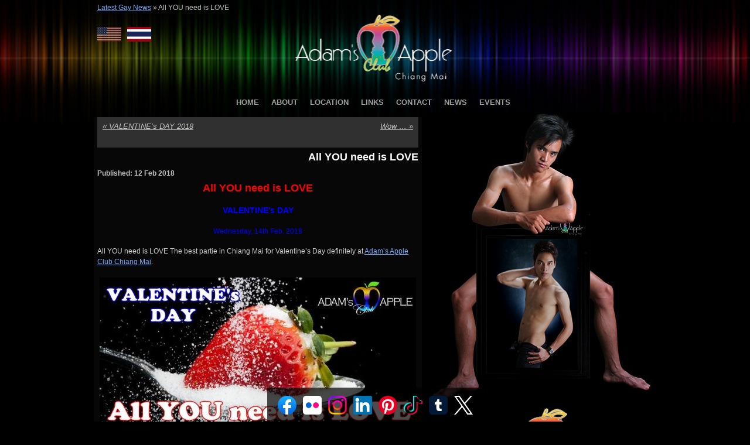

--- FILE ---
content_type: text/html; charset=UTF-8
request_url: https://www.adamsappleclub.com/blog/all-you-need-is-love/
body_size: 16306
content:
<!DOCTYPE HTML>
<html xmlns="http://www.w3.org/1999/xhtml" xml:lang="en" lang="en">
<head>
    <title>All YOU need is LOVE dam’s Apple Club Chiang Mai</title>
	
    <meta http-equiv="content-type" content="text/html; charset=UTF-8" />
	<meta name="viewport" content="width=device-width, initial-scale=1">
    <link rel="stylesheet" type="text/css" href="https://www.adamsappleclub.com/wp-content/themes/Adams/style.css" />
    <!-- Main Slideshow Scripts Loaded.  Uses  jQuery Cycle Plugin http://jquery.malsup.com/cycle2/ --><meta name='robots' content='index, follow, max-image-preview:large, max-snippet:-1, max-video-preview:-1' />

	<!-- This site is optimized with the Yoast SEO plugin v26.8 - https://yoast.com/product/yoast-seo-wordpress/ -->
	<meta name="description" content="All YOU need is LOVE The best partie in Chiang Mai for Valentine’s Day definitely at Adam’s Apple Club Chiang Mai. No 1 Gay Bar in town" />
	<link rel="canonical" href="https://www.adamsappleclub.com/blog/all-you-need-is-love/" />
	<meta property="og:locale" content="en_US" />
	<meta property="og:type" content="article" />
	<meta property="og:title" content="All YOU need is LOVE dam’s Apple Club Chiang Mai" />
	<meta property="og:description" content="All YOU need is LOVE The best partie in Chiang Mai for Valentine’s Day definitely at Adam’s Apple Club Chiang Mai. No 1 Gay Bar in town" />
	<meta property="og:url" content="https://www.adamsappleclub.com/blog/all-you-need-is-love/" />
	<meta property="og:site_name" content="Adam&#039;s Apple Club Chiang Mai" />
	<meta property="article:publisher" content="https://www.facebook.com/adamsapple.chiangmai" />
	<meta property="article:author" content="https://www.facebook.com/adamsapple.chiangmai" />
	<meta property="article:published_time" content="2018-02-11T18:48:52+00:00" />
	<meta property="article:modified_time" content="2023-02-20T18:32:21+00:00" />
	<meta property="og:image" content="https://www.adamsappleclub.com/wp-content/uploads/2018/02/12.02.2018-All-YOU-need-is-LOVE-Adams-Apple-Club-4.jpg" />
	<meta property="og:image:width" content="760" />
	<meta property="og:image:height" content="475" />
	<meta property="og:image:type" content="image/jpeg" />
	<meta name="author" content="Jens Kronberg" />
	<meta name="twitter:label1" content="Written by" />
	<meta name="twitter:data1" content="Jens Kronberg" />
	<meta name="twitter:label2" content="Est. reading time" />
	<meta name="twitter:data2" content="2 minutes" />
	<script type="application/ld+json" class="yoast-schema-graph">{"@context":"https://schema.org","@graph":[{"@type":"Article","@id":"https://www.adamsappleclub.com/blog/all-you-need-is-love/#article","isPartOf":{"@id":"https://www.adamsappleclub.com/blog/all-you-need-is-love/"},"author":{"name":"Jens Kronberg","@id":"https://www.adamsappleclub.com/#/schema/person/044fde4991ec9eac8d9c7b67a4ee8e88"},"headline":"All YOU need is LOVE","datePublished":"2018-02-11T18:48:52+00:00","dateModified":"2023-02-20T18:32:21+00:00","mainEntityOfPage":{"@id":"https://www.adamsappleclub.com/blog/all-you-need-is-love/"},"wordCount":373,"image":{"@id":"https://www.adamsappleclub.com/blog/all-you-need-is-love/#primaryimage"},"thumbnailUrl":"https://www.adamsappleclub.com/wp-content/uploads/2018/02/12.02.2018-All-YOU-need-is-LOVE-Adams-Apple-Club-4.jpg","articleSection":["Asian Boy","Boy","Chiang Mai","Club","Gay","Gay Bar","Gay Life","Gay Scene","Go-Go Bar","Host Bar","Katoy","Ladyboy","Thailand"],"inLanguage":"en-US"},{"@type":"WebPage","@id":"https://www.adamsappleclub.com/blog/all-you-need-is-love/","url":"https://www.adamsappleclub.com/blog/all-you-need-is-love/","name":"All YOU need is LOVE dam’s Apple Club Chiang Mai","isPartOf":{"@id":"https://www.adamsappleclub.com/#website"},"primaryImageOfPage":{"@id":"https://www.adamsappleclub.com/blog/all-you-need-is-love/#primaryimage"},"image":{"@id":"https://www.adamsappleclub.com/blog/all-you-need-is-love/#primaryimage"},"thumbnailUrl":"https://www.adamsappleclub.com/wp-content/uploads/2018/02/12.02.2018-All-YOU-need-is-LOVE-Adams-Apple-Club-4.jpg","datePublished":"2018-02-11T18:48:52+00:00","dateModified":"2023-02-20T18:32:21+00:00","author":{"@id":"https://www.adamsappleclub.com/#/schema/person/044fde4991ec9eac8d9c7b67a4ee8e88"},"description":"All YOU need is LOVE The best partie in Chiang Mai for Valentine’s Day definitely at Adam’s Apple Club Chiang Mai. No 1 Gay Bar in town","breadcrumb":{"@id":"https://www.adamsappleclub.com/blog/all-you-need-is-love/#breadcrumb"},"inLanguage":"en-US","potentialAction":[{"@type":"ReadAction","target":["https://www.adamsappleclub.com/blog/all-you-need-is-love/"]}]},{"@type":"ImageObject","inLanguage":"en-US","@id":"https://www.adamsappleclub.com/blog/all-you-need-is-love/#primaryimage","url":"https://www.adamsappleclub.com/wp-content/uploads/2018/02/12.02.2018-All-YOU-need-is-LOVE-Adams-Apple-Club-4.jpg","contentUrl":"https://www.adamsappleclub.com/wp-content/uploads/2018/02/12.02.2018-All-YOU-need-is-LOVE-Adams-Apple-Club-4.jpg","width":760,"height":475,"caption":"All YOU need is LOVE Adams Apple Club Chiang Mai"},{"@type":"BreadcrumbList","@id":"https://www.adamsappleclub.com/blog/all-you-need-is-love/#breadcrumb","itemListElement":[{"@type":"ListItem","position":1,"name":"Latest Gay News","item":"https://www.adamsappleclub.com/chiang-mai-gay-news/"},{"@type":"ListItem","position":2,"name":"All YOU need is LOVE"}]},{"@type":"WebSite","@id":"https://www.adamsappleclub.com/#website","url":"https://www.adamsappleclub.com/","name":"Adam&#039;s Apple Club Chiang Mai","description":"The original gay bar where your fantasies come true","potentialAction":[{"@type":"SearchAction","target":{"@type":"EntryPoint","urlTemplate":"https://www.adamsappleclub.com/?s={search_term_string}"},"query-input":{"@type":"PropertyValueSpecification","valueRequired":true,"valueName":"search_term_string"}}],"inLanguage":"en-US"},{"@type":"Person","@id":"https://www.adamsappleclub.com/#/schema/person/044fde4991ec9eac8d9c7b67a4ee8e88","name":"Jens Kronberg","description":"Adam's Apple Gay Club Chiang Mai - friendliest Show Bar &amp; Host Club Chiangmai. Adam’s Apple Club is one of Thailand’s oldest Gay Go-Go Bars and most popular Gay Bar in Chiang Mai. The Nightclub is located on Viangbua Road in Chiang Mai’s Chang Puaek district to the north of the city center.","sameAs":["http://www.adamsappleclub.com","https://www.facebook.com/adamsapple.chiangmai","https://www.instagram.com/adamsappleclub/","https://www.linkedin.com/company/adams-apple-club","https://www.pinterest.com/adamsappleclub/","https://x.com/adamsappleclub","https://www.youtube.com/channel/UC4KQxc3CVSQNWd-ywG6n7xw","https://adamsappleclub.tumblr.com/"]}]}</script>
	<!-- / Yoast SEO plugin. -->


<link rel='dns-prefetch' href='//www.adamsappleclub.com' />
<link rel="alternate" title="oEmbed (JSON)" type="application/json+oembed" href="https://www.adamsappleclub.com/wp-json/oembed/1.0/embed?url=https%3A%2F%2Fwww.adamsappleclub.com%2Fblog%2Fall-you-need-is-love%2F" />
<link rel="alternate" title="oEmbed (XML)" type="text/xml+oembed" href="https://www.adamsappleclub.com/wp-json/oembed/1.0/embed?url=https%3A%2F%2Fwww.adamsappleclub.com%2Fblog%2Fall-you-need-is-love%2F&#038;format=xml" />
<style id='wp-img-auto-sizes-contain-inline-css' type='text/css'>
img:is([sizes=auto i],[sizes^="auto," i]){contain-intrinsic-size:3000px 1500px}
/*# sourceURL=wp-img-auto-sizes-contain-inline-css */
</style>
<link rel='stylesheet' id='prettyphoto-css' href='https://www.adamsappleclub.com/wp-content/plugins/prettyphoto-media/css/prettyPhoto.css?ver=3.1.4' type='text/css' media='screen' />
<style id='wp-emoji-styles-inline-css' type='text/css'>

	img.wp-smiley, img.emoji {
		display: inline !important;
		border: none !important;
		box-shadow: none !important;
		height: 1em !important;
		width: 1em !important;
		margin: 0 0.07em !important;
		vertical-align: -0.1em !important;
		background: none !important;
		padding: 0 !important;
	}
/*# sourceURL=wp-emoji-styles-inline-css */
</style>
<style id='wp-block-library-inline-css' type='text/css'>
:root{--wp-block-synced-color:#7a00df;--wp-block-synced-color--rgb:122,0,223;--wp-bound-block-color:var(--wp-block-synced-color);--wp-editor-canvas-background:#ddd;--wp-admin-theme-color:#007cba;--wp-admin-theme-color--rgb:0,124,186;--wp-admin-theme-color-darker-10:#006ba1;--wp-admin-theme-color-darker-10--rgb:0,107,160.5;--wp-admin-theme-color-darker-20:#005a87;--wp-admin-theme-color-darker-20--rgb:0,90,135;--wp-admin-border-width-focus:2px}@media (min-resolution:192dpi){:root{--wp-admin-border-width-focus:1.5px}}.wp-element-button{cursor:pointer}:root .has-very-light-gray-background-color{background-color:#eee}:root .has-very-dark-gray-background-color{background-color:#313131}:root .has-very-light-gray-color{color:#eee}:root .has-very-dark-gray-color{color:#313131}:root .has-vivid-green-cyan-to-vivid-cyan-blue-gradient-background{background:linear-gradient(135deg,#00d084,#0693e3)}:root .has-purple-crush-gradient-background{background:linear-gradient(135deg,#34e2e4,#4721fb 50%,#ab1dfe)}:root .has-hazy-dawn-gradient-background{background:linear-gradient(135deg,#faaca8,#dad0ec)}:root .has-subdued-olive-gradient-background{background:linear-gradient(135deg,#fafae1,#67a671)}:root .has-atomic-cream-gradient-background{background:linear-gradient(135deg,#fdd79a,#004a59)}:root .has-nightshade-gradient-background{background:linear-gradient(135deg,#330968,#31cdcf)}:root .has-midnight-gradient-background{background:linear-gradient(135deg,#020381,#2874fc)}:root{--wp--preset--font-size--normal:16px;--wp--preset--font-size--huge:42px}.has-regular-font-size{font-size:1em}.has-larger-font-size{font-size:2.625em}.has-normal-font-size{font-size:var(--wp--preset--font-size--normal)}.has-huge-font-size{font-size:var(--wp--preset--font-size--huge)}.has-text-align-center{text-align:center}.has-text-align-left{text-align:left}.has-text-align-right{text-align:right}.has-fit-text{white-space:nowrap!important}#end-resizable-editor-section{display:none}.aligncenter{clear:both}.items-justified-left{justify-content:flex-start}.items-justified-center{justify-content:center}.items-justified-right{justify-content:flex-end}.items-justified-space-between{justify-content:space-between}.screen-reader-text{border:0;clip-path:inset(50%);height:1px;margin:-1px;overflow:hidden;padding:0;position:absolute;width:1px;word-wrap:normal!important}.screen-reader-text:focus{background-color:#ddd;clip-path:none;color:#444;display:block;font-size:1em;height:auto;left:5px;line-height:normal;padding:15px 23px 14px;text-decoration:none;top:5px;width:auto;z-index:100000}html :where(.has-border-color){border-style:solid}html :where([style*=border-top-color]){border-top-style:solid}html :where([style*=border-right-color]){border-right-style:solid}html :where([style*=border-bottom-color]){border-bottom-style:solid}html :where([style*=border-left-color]){border-left-style:solid}html :where([style*=border-width]){border-style:solid}html :where([style*=border-top-width]){border-top-style:solid}html :where([style*=border-right-width]){border-right-style:solid}html :where([style*=border-bottom-width]){border-bottom-style:solid}html :where([style*=border-left-width]){border-left-style:solid}html :where(img[class*=wp-image-]){height:auto;max-width:100%}:where(figure){margin:0 0 1em}html :where(.is-position-sticky){--wp-admin--admin-bar--position-offset:var(--wp-admin--admin-bar--height,0px)}@media screen and (max-width:600px){html :where(.is-position-sticky){--wp-admin--admin-bar--position-offset:0px}}

/*# sourceURL=wp-block-library-inline-css */
</style><style id='wp-block-heading-inline-css' type='text/css'>
h1:where(.wp-block-heading).has-background,h2:where(.wp-block-heading).has-background,h3:where(.wp-block-heading).has-background,h4:where(.wp-block-heading).has-background,h5:where(.wp-block-heading).has-background,h6:where(.wp-block-heading).has-background{padding:1.25em 2.375em}h1.has-text-align-left[style*=writing-mode]:where([style*=vertical-lr]),h1.has-text-align-right[style*=writing-mode]:where([style*=vertical-rl]),h2.has-text-align-left[style*=writing-mode]:where([style*=vertical-lr]),h2.has-text-align-right[style*=writing-mode]:where([style*=vertical-rl]),h3.has-text-align-left[style*=writing-mode]:where([style*=vertical-lr]),h3.has-text-align-right[style*=writing-mode]:where([style*=vertical-rl]),h4.has-text-align-left[style*=writing-mode]:where([style*=vertical-lr]),h4.has-text-align-right[style*=writing-mode]:where([style*=vertical-rl]),h5.has-text-align-left[style*=writing-mode]:where([style*=vertical-lr]),h5.has-text-align-right[style*=writing-mode]:where([style*=vertical-rl]),h6.has-text-align-left[style*=writing-mode]:where([style*=vertical-lr]),h6.has-text-align-right[style*=writing-mode]:where([style*=vertical-rl]){rotate:180deg}
/*# sourceURL=https://www.adamsappleclub.com/wp-includes/blocks/heading/style.min.css */
</style>
<style id='wp-block-image-inline-css' type='text/css'>
.wp-block-image>a,.wp-block-image>figure>a{display:inline-block}.wp-block-image img{box-sizing:border-box;height:auto;max-width:100%;vertical-align:bottom}@media not (prefers-reduced-motion){.wp-block-image img.hide{visibility:hidden}.wp-block-image img.show{animation:show-content-image .4s}}.wp-block-image[style*=border-radius] img,.wp-block-image[style*=border-radius]>a{border-radius:inherit}.wp-block-image.has-custom-border img{box-sizing:border-box}.wp-block-image.aligncenter{text-align:center}.wp-block-image.alignfull>a,.wp-block-image.alignwide>a{width:100%}.wp-block-image.alignfull img,.wp-block-image.alignwide img{height:auto;width:100%}.wp-block-image .aligncenter,.wp-block-image .alignleft,.wp-block-image .alignright,.wp-block-image.aligncenter,.wp-block-image.alignleft,.wp-block-image.alignright{display:table}.wp-block-image .aligncenter>figcaption,.wp-block-image .alignleft>figcaption,.wp-block-image .alignright>figcaption,.wp-block-image.aligncenter>figcaption,.wp-block-image.alignleft>figcaption,.wp-block-image.alignright>figcaption{caption-side:bottom;display:table-caption}.wp-block-image .alignleft{float:left;margin:.5em 1em .5em 0}.wp-block-image .alignright{float:right;margin:.5em 0 .5em 1em}.wp-block-image .aligncenter{margin-left:auto;margin-right:auto}.wp-block-image :where(figcaption){margin-bottom:1em;margin-top:.5em}.wp-block-image.is-style-circle-mask img{border-radius:9999px}@supports ((-webkit-mask-image:none) or (mask-image:none)) or (-webkit-mask-image:none){.wp-block-image.is-style-circle-mask img{border-radius:0;-webkit-mask-image:url('data:image/svg+xml;utf8,<svg viewBox="0 0 100 100" xmlns="http://www.w3.org/2000/svg"><circle cx="50" cy="50" r="50"/></svg>');mask-image:url('data:image/svg+xml;utf8,<svg viewBox="0 0 100 100" xmlns="http://www.w3.org/2000/svg"><circle cx="50" cy="50" r="50"/></svg>');mask-mode:alpha;-webkit-mask-position:center;mask-position:center;-webkit-mask-repeat:no-repeat;mask-repeat:no-repeat;-webkit-mask-size:contain;mask-size:contain}}:root :where(.wp-block-image.is-style-rounded img,.wp-block-image .is-style-rounded img){border-radius:9999px}.wp-block-image figure{margin:0}.wp-lightbox-container{display:flex;flex-direction:column;position:relative}.wp-lightbox-container img{cursor:zoom-in}.wp-lightbox-container img:hover+button{opacity:1}.wp-lightbox-container button{align-items:center;backdrop-filter:blur(16px) saturate(180%);background-color:#5a5a5a40;border:none;border-radius:4px;cursor:zoom-in;display:flex;height:20px;justify-content:center;opacity:0;padding:0;position:absolute;right:16px;text-align:center;top:16px;width:20px;z-index:100}@media not (prefers-reduced-motion){.wp-lightbox-container button{transition:opacity .2s ease}}.wp-lightbox-container button:focus-visible{outline:3px auto #5a5a5a40;outline:3px auto -webkit-focus-ring-color;outline-offset:3px}.wp-lightbox-container button:hover{cursor:pointer;opacity:1}.wp-lightbox-container button:focus{opacity:1}.wp-lightbox-container button:focus,.wp-lightbox-container button:hover,.wp-lightbox-container button:not(:hover):not(:active):not(.has-background){background-color:#5a5a5a40;border:none}.wp-lightbox-overlay{box-sizing:border-box;cursor:zoom-out;height:100vh;left:0;overflow:hidden;position:fixed;top:0;visibility:hidden;width:100%;z-index:100000}.wp-lightbox-overlay .close-button{align-items:center;cursor:pointer;display:flex;justify-content:center;min-height:40px;min-width:40px;padding:0;position:absolute;right:calc(env(safe-area-inset-right) + 16px);top:calc(env(safe-area-inset-top) + 16px);z-index:5000000}.wp-lightbox-overlay .close-button:focus,.wp-lightbox-overlay .close-button:hover,.wp-lightbox-overlay .close-button:not(:hover):not(:active):not(.has-background){background:none;border:none}.wp-lightbox-overlay .lightbox-image-container{height:var(--wp--lightbox-container-height);left:50%;overflow:hidden;position:absolute;top:50%;transform:translate(-50%,-50%);transform-origin:top left;width:var(--wp--lightbox-container-width);z-index:9999999999}.wp-lightbox-overlay .wp-block-image{align-items:center;box-sizing:border-box;display:flex;height:100%;justify-content:center;margin:0;position:relative;transform-origin:0 0;width:100%;z-index:3000000}.wp-lightbox-overlay .wp-block-image img{height:var(--wp--lightbox-image-height);min-height:var(--wp--lightbox-image-height);min-width:var(--wp--lightbox-image-width);width:var(--wp--lightbox-image-width)}.wp-lightbox-overlay .wp-block-image figcaption{display:none}.wp-lightbox-overlay button{background:none;border:none}.wp-lightbox-overlay .scrim{background-color:#fff;height:100%;opacity:.9;position:absolute;width:100%;z-index:2000000}.wp-lightbox-overlay.active{visibility:visible}@media not (prefers-reduced-motion){.wp-lightbox-overlay.active{animation:turn-on-visibility .25s both}.wp-lightbox-overlay.active img{animation:turn-on-visibility .35s both}.wp-lightbox-overlay.show-closing-animation:not(.active){animation:turn-off-visibility .35s both}.wp-lightbox-overlay.show-closing-animation:not(.active) img{animation:turn-off-visibility .25s both}.wp-lightbox-overlay.zoom.active{animation:none;opacity:1;visibility:visible}.wp-lightbox-overlay.zoom.active .lightbox-image-container{animation:lightbox-zoom-in .4s}.wp-lightbox-overlay.zoom.active .lightbox-image-container img{animation:none}.wp-lightbox-overlay.zoom.active .scrim{animation:turn-on-visibility .4s forwards}.wp-lightbox-overlay.zoom.show-closing-animation:not(.active){animation:none}.wp-lightbox-overlay.zoom.show-closing-animation:not(.active) .lightbox-image-container{animation:lightbox-zoom-out .4s}.wp-lightbox-overlay.zoom.show-closing-animation:not(.active) .lightbox-image-container img{animation:none}.wp-lightbox-overlay.zoom.show-closing-animation:not(.active) .scrim{animation:turn-off-visibility .4s forwards}}@keyframes show-content-image{0%{visibility:hidden}99%{visibility:hidden}to{visibility:visible}}@keyframes turn-on-visibility{0%{opacity:0}to{opacity:1}}@keyframes turn-off-visibility{0%{opacity:1;visibility:visible}99%{opacity:0;visibility:visible}to{opacity:0;visibility:hidden}}@keyframes lightbox-zoom-in{0%{transform:translate(calc((-100vw + var(--wp--lightbox-scrollbar-width))/2 + var(--wp--lightbox-initial-left-position)),calc(-50vh + var(--wp--lightbox-initial-top-position))) scale(var(--wp--lightbox-scale))}to{transform:translate(-50%,-50%) scale(1)}}@keyframes lightbox-zoom-out{0%{transform:translate(-50%,-50%) scale(1);visibility:visible}99%{visibility:visible}to{transform:translate(calc((-100vw + var(--wp--lightbox-scrollbar-width))/2 + var(--wp--lightbox-initial-left-position)),calc(-50vh + var(--wp--lightbox-initial-top-position))) scale(var(--wp--lightbox-scale));visibility:hidden}}
/*# sourceURL=https://www.adamsappleclub.com/wp-includes/blocks/image/style.min.css */
</style>
<style id='wp-block-paragraph-inline-css' type='text/css'>
.is-small-text{font-size:.875em}.is-regular-text{font-size:1em}.is-large-text{font-size:2.25em}.is-larger-text{font-size:3em}.has-drop-cap:not(:focus):first-letter{float:left;font-size:8.4em;font-style:normal;font-weight:100;line-height:.68;margin:.05em .1em 0 0;text-transform:uppercase}body.rtl .has-drop-cap:not(:focus):first-letter{float:none;margin-left:.1em}p.has-drop-cap.has-background{overflow:hidden}:root :where(p.has-background){padding:1.25em 2.375em}:where(p.has-text-color:not(.has-link-color)) a{color:inherit}p.has-text-align-left[style*="writing-mode:vertical-lr"],p.has-text-align-right[style*="writing-mode:vertical-rl"]{rotate:180deg}
/*# sourceURL=https://www.adamsappleclub.com/wp-includes/blocks/paragraph/style.min.css */
</style>
<style id='global-styles-inline-css' type='text/css'>
:root{--wp--preset--aspect-ratio--square: 1;--wp--preset--aspect-ratio--4-3: 4/3;--wp--preset--aspect-ratio--3-4: 3/4;--wp--preset--aspect-ratio--3-2: 3/2;--wp--preset--aspect-ratio--2-3: 2/3;--wp--preset--aspect-ratio--16-9: 16/9;--wp--preset--aspect-ratio--9-16: 9/16;--wp--preset--color--black: #000000;--wp--preset--color--cyan-bluish-gray: #abb8c3;--wp--preset--color--white: #ffffff;--wp--preset--color--pale-pink: #f78da7;--wp--preset--color--vivid-red: #cf2e2e;--wp--preset--color--luminous-vivid-orange: #ff6900;--wp--preset--color--luminous-vivid-amber: #fcb900;--wp--preset--color--light-green-cyan: #7bdcb5;--wp--preset--color--vivid-green-cyan: #00d084;--wp--preset--color--pale-cyan-blue: #8ed1fc;--wp--preset--color--vivid-cyan-blue: #0693e3;--wp--preset--color--vivid-purple: #9b51e0;--wp--preset--gradient--vivid-cyan-blue-to-vivid-purple: linear-gradient(135deg,rgb(6,147,227) 0%,rgb(155,81,224) 100%);--wp--preset--gradient--light-green-cyan-to-vivid-green-cyan: linear-gradient(135deg,rgb(122,220,180) 0%,rgb(0,208,130) 100%);--wp--preset--gradient--luminous-vivid-amber-to-luminous-vivid-orange: linear-gradient(135deg,rgb(252,185,0) 0%,rgb(255,105,0) 100%);--wp--preset--gradient--luminous-vivid-orange-to-vivid-red: linear-gradient(135deg,rgb(255,105,0) 0%,rgb(207,46,46) 100%);--wp--preset--gradient--very-light-gray-to-cyan-bluish-gray: linear-gradient(135deg,rgb(238,238,238) 0%,rgb(169,184,195) 100%);--wp--preset--gradient--cool-to-warm-spectrum: linear-gradient(135deg,rgb(74,234,220) 0%,rgb(151,120,209) 20%,rgb(207,42,186) 40%,rgb(238,44,130) 60%,rgb(251,105,98) 80%,rgb(254,248,76) 100%);--wp--preset--gradient--blush-light-purple: linear-gradient(135deg,rgb(255,206,236) 0%,rgb(152,150,240) 100%);--wp--preset--gradient--blush-bordeaux: linear-gradient(135deg,rgb(254,205,165) 0%,rgb(254,45,45) 50%,rgb(107,0,62) 100%);--wp--preset--gradient--luminous-dusk: linear-gradient(135deg,rgb(255,203,112) 0%,rgb(199,81,192) 50%,rgb(65,88,208) 100%);--wp--preset--gradient--pale-ocean: linear-gradient(135deg,rgb(255,245,203) 0%,rgb(182,227,212) 50%,rgb(51,167,181) 100%);--wp--preset--gradient--electric-grass: linear-gradient(135deg,rgb(202,248,128) 0%,rgb(113,206,126) 100%);--wp--preset--gradient--midnight: linear-gradient(135deg,rgb(2,3,129) 0%,rgb(40,116,252) 100%);--wp--preset--font-size--small: 13px;--wp--preset--font-size--medium: 20px;--wp--preset--font-size--large: 36px;--wp--preset--font-size--x-large: 42px;--wp--preset--spacing--20: 0.44rem;--wp--preset--spacing--30: 0.67rem;--wp--preset--spacing--40: 1rem;--wp--preset--spacing--50: 1.5rem;--wp--preset--spacing--60: 2.25rem;--wp--preset--spacing--70: 3.38rem;--wp--preset--spacing--80: 5.06rem;--wp--preset--shadow--natural: 6px 6px 9px rgba(0, 0, 0, 0.2);--wp--preset--shadow--deep: 12px 12px 50px rgba(0, 0, 0, 0.4);--wp--preset--shadow--sharp: 6px 6px 0px rgba(0, 0, 0, 0.2);--wp--preset--shadow--outlined: 6px 6px 0px -3px rgb(255, 255, 255), 6px 6px rgb(0, 0, 0);--wp--preset--shadow--crisp: 6px 6px 0px rgb(0, 0, 0);}:where(.is-layout-flex){gap: 0.5em;}:where(.is-layout-grid){gap: 0.5em;}body .is-layout-flex{display: flex;}.is-layout-flex{flex-wrap: wrap;align-items: center;}.is-layout-flex > :is(*, div){margin: 0;}body .is-layout-grid{display: grid;}.is-layout-grid > :is(*, div){margin: 0;}:where(.wp-block-columns.is-layout-flex){gap: 2em;}:where(.wp-block-columns.is-layout-grid){gap: 2em;}:where(.wp-block-post-template.is-layout-flex){gap: 1.25em;}:where(.wp-block-post-template.is-layout-grid){gap: 1.25em;}.has-black-color{color: var(--wp--preset--color--black) !important;}.has-cyan-bluish-gray-color{color: var(--wp--preset--color--cyan-bluish-gray) !important;}.has-white-color{color: var(--wp--preset--color--white) !important;}.has-pale-pink-color{color: var(--wp--preset--color--pale-pink) !important;}.has-vivid-red-color{color: var(--wp--preset--color--vivid-red) !important;}.has-luminous-vivid-orange-color{color: var(--wp--preset--color--luminous-vivid-orange) !important;}.has-luminous-vivid-amber-color{color: var(--wp--preset--color--luminous-vivid-amber) !important;}.has-light-green-cyan-color{color: var(--wp--preset--color--light-green-cyan) !important;}.has-vivid-green-cyan-color{color: var(--wp--preset--color--vivid-green-cyan) !important;}.has-pale-cyan-blue-color{color: var(--wp--preset--color--pale-cyan-blue) !important;}.has-vivid-cyan-blue-color{color: var(--wp--preset--color--vivid-cyan-blue) !important;}.has-vivid-purple-color{color: var(--wp--preset--color--vivid-purple) !important;}.has-black-background-color{background-color: var(--wp--preset--color--black) !important;}.has-cyan-bluish-gray-background-color{background-color: var(--wp--preset--color--cyan-bluish-gray) !important;}.has-white-background-color{background-color: var(--wp--preset--color--white) !important;}.has-pale-pink-background-color{background-color: var(--wp--preset--color--pale-pink) !important;}.has-vivid-red-background-color{background-color: var(--wp--preset--color--vivid-red) !important;}.has-luminous-vivid-orange-background-color{background-color: var(--wp--preset--color--luminous-vivid-orange) !important;}.has-luminous-vivid-amber-background-color{background-color: var(--wp--preset--color--luminous-vivid-amber) !important;}.has-light-green-cyan-background-color{background-color: var(--wp--preset--color--light-green-cyan) !important;}.has-vivid-green-cyan-background-color{background-color: var(--wp--preset--color--vivid-green-cyan) !important;}.has-pale-cyan-blue-background-color{background-color: var(--wp--preset--color--pale-cyan-blue) !important;}.has-vivid-cyan-blue-background-color{background-color: var(--wp--preset--color--vivid-cyan-blue) !important;}.has-vivid-purple-background-color{background-color: var(--wp--preset--color--vivid-purple) !important;}.has-black-border-color{border-color: var(--wp--preset--color--black) !important;}.has-cyan-bluish-gray-border-color{border-color: var(--wp--preset--color--cyan-bluish-gray) !important;}.has-white-border-color{border-color: var(--wp--preset--color--white) !important;}.has-pale-pink-border-color{border-color: var(--wp--preset--color--pale-pink) !important;}.has-vivid-red-border-color{border-color: var(--wp--preset--color--vivid-red) !important;}.has-luminous-vivid-orange-border-color{border-color: var(--wp--preset--color--luminous-vivid-orange) !important;}.has-luminous-vivid-amber-border-color{border-color: var(--wp--preset--color--luminous-vivid-amber) !important;}.has-light-green-cyan-border-color{border-color: var(--wp--preset--color--light-green-cyan) !important;}.has-vivid-green-cyan-border-color{border-color: var(--wp--preset--color--vivid-green-cyan) !important;}.has-pale-cyan-blue-border-color{border-color: var(--wp--preset--color--pale-cyan-blue) !important;}.has-vivid-cyan-blue-border-color{border-color: var(--wp--preset--color--vivid-cyan-blue) !important;}.has-vivid-purple-border-color{border-color: var(--wp--preset--color--vivid-purple) !important;}.has-vivid-cyan-blue-to-vivid-purple-gradient-background{background: var(--wp--preset--gradient--vivid-cyan-blue-to-vivid-purple) !important;}.has-light-green-cyan-to-vivid-green-cyan-gradient-background{background: var(--wp--preset--gradient--light-green-cyan-to-vivid-green-cyan) !important;}.has-luminous-vivid-amber-to-luminous-vivid-orange-gradient-background{background: var(--wp--preset--gradient--luminous-vivid-amber-to-luminous-vivid-orange) !important;}.has-luminous-vivid-orange-to-vivid-red-gradient-background{background: var(--wp--preset--gradient--luminous-vivid-orange-to-vivid-red) !important;}.has-very-light-gray-to-cyan-bluish-gray-gradient-background{background: var(--wp--preset--gradient--very-light-gray-to-cyan-bluish-gray) !important;}.has-cool-to-warm-spectrum-gradient-background{background: var(--wp--preset--gradient--cool-to-warm-spectrum) !important;}.has-blush-light-purple-gradient-background{background: var(--wp--preset--gradient--blush-light-purple) !important;}.has-blush-bordeaux-gradient-background{background: var(--wp--preset--gradient--blush-bordeaux) !important;}.has-luminous-dusk-gradient-background{background: var(--wp--preset--gradient--luminous-dusk) !important;}.has-pale-ocean-gradient-background{background: var(--wp--preset--gradient--pale-ocean) !important;}.has-electric-grass-gradient-background{background: var(--wp--preset--gradient--electric-grass) !important;}.has-midnight-gradient-background{background: var(--wp--preset--gradient--midnight) !important;}.has-small-font-size{font-size: var(--wp--preset--font-size--small) !important;}.has-medium-font-size{font-size: var(--wp--preset--font-size--medium) !important;}.has-large-font-size{font-size: var(--wp--preset--font-size--large) !important;}.has-x-large-font-size{font-size: var(--wp--preset--font-size--x-large) !important;}
/*# sourceURL=global-styles-inline-css */
</style>

<style id='classic-theme-styles-inline-css' type='text/css'>
/*! This file is auto-generated */
.wp-block-button__link{color:#fff;background-color:#32373c;border-radius:9999px;box-shadow:none;text-decoration:none;padding:calc(.667em + 2px) calc(1.333em + 2px);font-size:1.125em}.wp-block-file__button{background:#32373c;color:#fff;text-decoration:none}
/*# sourceURL=/wp-includes/css/classic-themes.min.css */
</style>
<link rel='stylesheet' id='newsletter-css' href='https://www.adamsappleclub.com/wp-content/plugins/newsletter/style.css?ver=9.1.0' type='text/css' media='all' />
<script type="text/javascript" src="https://www.adamsappleclub.com/wp-includes/js/jquery/jquery.min.js?ver=3.7.1" id="jquery-core-js"></script>
<script type="text/javascript" src="https://www.adamsappleclub.com/wp-includes/js/jquery/jquery-migrate.min.js?ver=3.4.1" id="jquery-migrate-js"></script>
<script type="text/javascript" src="https://www.adamsappleclub.com/wp-content/plugins/prettyphoto-media/js/jquery.prettyPhoto.min.js?ver=3.1.4" id="prettyphoto-js"></script>
<script type="text/javascript" src="https://www.adamsappleclub.com/wp-content/themes/Adams/scripts/jquery.cycle2.min.js?ver=2.1.6" id="cycle2-js"></script>
<script type="text/javascript" src="https://www.adamsappleclub.com/wp-content/themes/Adams/scripts/jquery.cycle2.shuffle.min.js?ver=2.1.6" id="shuffle-js"></script>
<link rel="https://api.w.org/" href="https://www.adamsappleclub.com/wp-json/" /><link rel="alternate" title="JSON" type="application/json" href="https://www.adamsappleclub.com/wp-json/wp/v2/posts/2655" /><link rel="EditURI" type="application/rsd+xml" title="RSD" href="https://www.adamsappleclub.com/xmlrpc.php?rsd" />
<meta name="generator" content="WordPress 6.9" />
<link rel='shortlink' href='https://www.adamsappleclub.com/?p=2655' />
	
	<link rel="shortcut icon" type="image/png" href="/icons/AAlogo64x64.png">
 	
 	

<script>
  (function(i,s,o,g,r,a,m){i['GoogleAnalyticsObject']=r;i[r]=i[r]||function(){
  (i[r].q=i[r].q||[]).push(arguments)},i[r].l=1*new Date();a=s.createElement(o),
  m=s.getElementsByTagName(o)[0];a.async=1;a.src=g;m.parentNode.insertBefore(a,m)
  })(window,document,'script','//www.google-analytics.com/analytics.js','ga');

  ga('create', 'UA-33158471-1', 'adamsappleclub.com');
  ga('send', 'pageview');

</script>
		
</head>
<body id="outer_body">
<!-- Load Facebook SDK for JavaScript -->
  <div id="fb-root"></div>
<script async defer crossorigin="anonymous" src="https://connect.facebook.net/en_GB/sdk.js#xfbml=1&version=v15.0" nonce="YSpNFCfH"></script>
<div id="wrapper">
    <header id="header">
<div id="breadcrumbs"><span><span><a href="https://www.adamsappleclub.com/chiang-mai-gay-news/">Latest Gay News</a></span> » <span class="breadcrumb_last" aria-current="page">All YOU need is LOVE</span></span></div>        <div id="branding">
			<div id="logo">
			<a href="https://www.adamsappleclub.com/" title="Adam&#039;s Apple Club Chiang Mai" rel="home">
				<img src="https://www.adamsappleclub.com/wp-content/themes/Adams/images/AdamsLogoPNG.png" width="283" height="123"  alt="Adam&#039;s Apple Club Chiang Mai - The original gay bar where your fantasies come true" />
			</a>
			</div>
        </div><!-- #branding -->
		<div id="language-selection">
			<span>
			<a href="https://www.adamsappleclub.com/" title="Click for the English Langauge Version">
			<img src="https://www.adamsappleclub.com/wp-content/themes/Adams/images/Flag_USA.gif" width="41" height="25"  alt="English" class="current_lang" />
			</a>
			<a href="https://www.adamsappleclub.com/th/" title="Click for the Thai Langauge Version">
			<img src="https://www.adamsappleclub.com/wp-content/themes/Adams/images/Flag_Thailand.gif" width="41" height="25" alt="Thai" />
			</a>
			</span>
			
		</div>

		<nav id="access">
			<div class="menu"><ul id="menu-main-menu" class="menu"><li id="menu-item-8" class="menu-item menu-item-type-post_type menu-item-object-page menu-item-home menu-item-8"><a href="https://www.adamsappleclub.com/" title="Adam&#8217;s Apple Club, Chiang Mai &#8211; Home Page">HOME</a></li>
<li id="menu-item-32" class="menu-item menu-item-type-post_type menu-item-object-page menu-item-32"><a href="https://www.adamsappleclub.com/about-adams-apple-gay-show-bar/" title="All about Adam&#8217;s Apple Gay Club, Chiang Mai. ">ABOUT</a></li>
<li id="menu-item-31" class="menu-item menu-item-type-post_type menu-item-object-page menu-item-31"><a href="https://www.adamsappleclub.com/chiang-mai-gay-club-location/" title="Location map and address details for Adam&#8217;s Apple Club Chiang Mai">LOCATION</a></li>
<li id="menu-item-35" class="menu-item menu-item-type-post_type menu-item-object-page menu-item-35"><a href="https://www.adamsappleclub.com/chiang-mai-gay-links/" title="Adam&#8217;s Apple Club Chiang Mai &#8211; Links to our friends">LINKS</a></li>
<li id="menu-item-30" class="menu-item menu-item-type-post_type menu-item-object-page menu-item-30"><a href="https://www.adamsappleclub.com/contact/" title="Send a message or feedback to Adam&#8217;s Apple Club Chiang Mai">CONTACT</a></li>
<li id="menu-item-29" class="menu-item menu-item-type-post_type menu-item-object-page current_page_parent menu-item-29"><a href="https://www.adamsappleclub.com/chiang-mai-gay-news/" title="Read all the latest news for Adam&#8217;s Apple Club &#8211; Chiang Mai">NEWS</a></li>
<li id="menu-item-180" class="menu-item menu-item-type-custom menu-item-object-custom menu-item-180"><a href="http://www.adamsappleclub.com/events/" title="View the Adam&#8217;s Apple Events calendar">EVENTS</a></li>
</ul></div>		</nav><!-- #access -->

	</header><!-- #header -->
	

				<aside class="social-media-links-box">
					<ul class ="social-links-list">
	
<li><a href="https://www.facebook.com/gayclubchiangmai" title="@Hostclubchiangmai - Follow Adam's Apple Club Chiang Mai on Facebook" rel="me" target="blank" class="Social-link" facebook" ><img src="https://www.adamsappleclub.com/wp-content/themes/Adams/social-icons/facebook-logo-32.png" class="Social-icon facebook" alt="facebook Button linking to Adams Apple Club social media" height="32" width="32" /></a></li>
	
<li><a href="https://www.flickr.com/photos/43065811@N06/" title="Follow Adam's Apple Club Chiang Mai on Flickr" rel="me" target="blank" class="Social-link" Flickr" ><img src="https://www.adamsappleclub.com/wp-content/themes/Adams/social-icons/flickr-logo-32.png" class="Social-icon Flickr" alt="Flickr Button linking to Adams Apple Club social media" height="32" width="32" /></a></li>
	
<li><a href="https://www.instagram.com/adamsappleclub/" title="Follow Adam's Apple Club Chiang Mai on Instagram" rel="me" target="blank" class="Social-link" Instagram" ><img src="https://www.adamsappleclub.com/wp-content/themes/Adams/social-icons/instagram-logo-32.png" class="Social-icon Instagram" alt="Instagram Button linking to Adams Apple Club social media" height="32" width="32" /></a></li>
	
<li><a href="https://www.linkedin.com/company/adams-apple-club" title="Follow Adam's Apple Club Chiang Mai on LinkedIn" rel="me" target="blank" class="Social-link" LinkedIn" ><img src="https://www.adamsappleclub.com/wp-content/themes/Adams/social-icons/linkedin-logo-32.png" class="Social-icon LinkedIn" alt="LinkedIn Button linking to Adams Apple Club social media" height="32" width="32" /></a></li>
	
<li><a href="https://www.pinterest.com/adamsappleclub/" title="@adamsappleclub - Follow Adam's Apple Club Chiang Mai on Pinterest" rel="me" target="blank" class="Social-link" Pinterest" ><img src="https://www.adamsappleclub.com/wp-content/themes/Adams/social-icons/pinterest-logo-32.png" class="Social-icon Pinterest" alt="Pinterest Button linking to Adams Apple Club social media" height="32" width="32" /></a></li>
	
<li><a href="https://www.tiktok.com/@adamsappleclubgay" title="@adamsappleclubgay - Follow Adam's Apple Club Chiang Mai on TikTok" rel="me" target="blank" class="Social-link" TikTok" ><img src="https://www.adamsappleclub.com/wp-content/themes/Adams/social-icons/tiktok-logo-32.png" class="Social-icon TikTok" alt="TikTok Button linking to Adams Apple Club social media" height="32" width="32" /></a></li>
	
<li><a href="https://adamsappleclub.tumblr.com/" title="adamsappleclub - Follow Adam's Apple Club Chiang Mai on Tumblr" rel="me" target="blank" class="Social-link" Tumblr" ><img src="https://www.adamsappleclub.com/wp-content/themes/Adams/social-icons/tumblr-logo-32.png" class="Social-icon Tumblr" alt="Tumblr Button linking to Adams Apple Club social media" height="32" width="32" /></a></li>
	
<li><a href="https://x.com/adamsappleclub" title="@adamsappleclub - Follow Adam's Apple Club on X" rel="me" target="blank" class="Social-link" X" ><img src="https://www.adamsappleclub.com/wp-content/themes/Adams/social-icons/x-logo-32.png" class="Social-icon X" alt="X Button linking to Adams Apple Club social media" height="32" width="32" /></a></li>
					</ul>
				</aside>
		<main id="main">
	 
	<div id="left-column">         <div id="container">
            <div id="content">
								<!-- Optional Navigation above post -->
                <nav id="nav-above" class="navigation"  title="Navigation to next and previous articles">
					<div class="nav-previous"><a href="https://www.adamsappleclub.com/blog/valentines-day-2018/" rel="prev"><span class="meta-nav">&laquo;</span> VALENTINE&#8217;s DAY 2018</a></div>
					<div class="nav-next"><a href="https://www.adamsappleclub.com/blog/wow/" rel="next">Wow &#8230; <span class="meta-nav">&raquo;</span></a></div>
				</nav><!-- #nav-above -->
				<!-- Title using h1 tags -->
				<h1 class="entry-title">All YOU need is LOVE</h1>
				<strong>Published: 12 Feb 2018</strong>
				
                <div id="post-2655" class="post-2655 post type-post status-publish format-standard has-post-thumbnail hentry">
					
<h1 class="has-text-align-center wp-block-heading"><span style="color: #ff0000"><strong>All YOU need is LOVE</strong></span></h1>



<h3 class="has-text-align-center wp-block-heading"><span style="color: #0000ff">VALENTINE&#8217;s DAY</span></h3>



<h4 class="has-text-align-center wp-block-heading"><span style="color: #0000ff">Wednesday, 14th Feb. 2018</span></h4>



<p>All YOU need is LOVE The best partie in Chiang Mai for Valentine’s Day definitely at <a href="https://twitter.com/adamsappleclub?lang=de" target="_blank" rel="noopener noreferrer">Adam’s Apple Club Chiang Mai</a>.</p>


<div class="wp-block-image size-large wp-image-2657">
<figure class="aligncenter"><a class="GoPretty" href="https://www.adamsappleclub.com/wp-content/uploads/2018/02/12.02.2018-All-YOU-need-is-LOVE-Adams-Apple-Club-2-540x292.jpg" target="_blank" rel="noreferrer noopener"><img fetchpriority="high" decoding="async" width="540" height="292" src="https://www.adamsappleclub.com/wp-content/uploads/2018/02/12.02.2018-All-YOU-need-is-LOVE-Adams-Apple-Club-2-540x292.jpg" alt="All YOU need is LOVE Adams Apple Club Chiang Mai" class="wp-image-2657" srcset="https://www.adamsappleclub.com/wp-content/uploads/2018/02/12.02.2018-All-YOU-need-is-LOVE-Adams-Apple-Club-2-540x292.jpg 540w, https://www.adamsappleclub.com/wp-content/uploads/2018/02/12.02.2018-All-YOU-need-is-LOVE-Adams-Apple-Club-2-260x141.jpg 260w, https://www.adamsappleclub.com/wp-content/uploads/2018/02/12.02.2018-All-YOU-need-is-LOVE-Adams-Apple-Club-2-768x415.jpg 768w, https://www.adamsappleclub.com/wp-content/uploads/2018/02/12.02.2018-All-YOU-need-is-LOVE-Adams-Apple-Club-2.jpg 1000w" sizes="(max-width: 540px) 100vw, 540px" /></a><figcaption class="wp-element-caption">All YOU need is LOVE Adams Apple Club Chiang Mai</figcaption></figure>
</div>


<p>Have fun in the <a href="https://twitter.com/adamsappleclub?lang=de" target="_blank" rel="noopener noreferrer">No. 1 Gay Bar in Chiang Mai</a>, with the hottest boys and the best Cabaret Shows. Our friendly staff is here to look after you, our wide range of drinks is here to refresh you and our handsome boys and cabaret show are here to entertain you.</p>


<div class="wp-block-image size-large wp-image-2658">
<figure class="aligncenter"><a class="GoPretty" href="https://www.adamsappleclub.com/wp-content/uploads/2018/02/12.02.2018-All-YOU-need-is-LOVE-Adams-Apple-Club-1.jpg" target="_blank" rel="noreferrer noopener"><img decoding="async" width="540" height="394" src="https://www.adamsappleclub.com/wp-content/uploads/2018/02/12.02.2018-All-YOU-need-is-LOVE-Adams-Apple-Club-1-540x394.jpg" alt="All YOU need is LOVE Adams Apple Club Chiang Mai" class="wp-image-2658" srcset="https://www.adamsappleclub.com/wp-content/uploads/2018/02/12.02.2018-All-YOU-need-is-LOVE-Adams-Apple-Club-1-540x394.jpg 540w, https://www.adamsappleclub.com/wp-content/uploads/2018/02/12.02.2018-All-YOU-need-is-LOVE-Adams-Apple-Club-1-260x190.jpg 260w, https://www.adamsappleclub.com/wp-content/uploads/2018/02/12.02.2018-All-YOU-need-is-LOVE-Adams-Apple-Club-1-768x560.jpg 768w, https://www.adamsappleclub.com/wp-content/uploads/2018/02/12.02.2018-All-YOU-need-is-LOVE-Adams-Apple-Club-1.jpg 1022w" sizes="(max-width: 540px) 100vw, 540px" /></a><figcaption class="wp-element-caption">All YOU need is LOVE Adams Apple Club Chiang Mai</figcaption></figure>
</div>


<p>Welcome everyone he like fun and unforgettable moments in his gay life.</p>



<p>We are happy to welcome YOU to this February Highlights in our <a href="https://twitter.com/adamsappleclub?lang=de" target="_blank" rel="noopener noreferrer">Gay Bar</a>.</p>



<p>The gay scene in Chiang Mai has been owned by <a href="https://twitter.com/adamsappleclub?lang=de" target="_blank" rel="noopener noreferrer">Adam’s Apple Club</a> for many years, in our gay bar where all your most secret dreams and fantasies become reality. Gay life can be so colorful!</p>


<div class="wp-block-image size-large wp-image-2659">
<figure class="aligncenter"><a class="GoPretty" href="https://www.adamsappleclub.com/wp-content/uploads/2018/02/12.02.2018-All-YOU-need-is-LOVE-Adams-Apple-Club-3-540x304.jpeg" target="_blank" rel="noreferrer noopener"><img decoding="async" width="540" height="304" src="https://www.adamsappleclub.com/wp-content/uploads/2018/02/12.02.2018-All-YOU-need-is-LOVE-Adams-Apple-Club-3-540x304.jpeg" alt="All YOU need is LOVE Adams Apple Club Chiang Mai" class="wp-image-2659" srcset="https://www.adamsappleclub.com/wp-content/uploads/2018/02/12.02.2018-All-YOU-need-is-LOVE-Adams-Apple-Club-3-540x304.jpeg 540w, https://www.adamsappleclub.com/wp-content/uploads/2018/02/12.02.2018-All-YOU-need-is-LOVE-Adams-Apple-Club-3-260x146.jpeg 260w, https://www.adamsappleclub.com/wp-content/uploads/2018/02/12.02.2018-All-YOU-need-is-LOVE-Adams-Apple-Club-3-768x432.jpeg 768w, https://www.adamsappleclub.com/wp-content/uploads/2018/02/12.02.2018-All-YOU-need-is-LOVE-Adams-Apple-Club-3.jpeg 1280w" sizes="(max-width: 540px) 100vw, 540px" /></a><figcaption class="wp-element-caption">All YOU need is LOVE Adams Apple Club Chiang Mai</figcaption></figure>
</div>


<p class="has-text-align-center has-vivid-cyan-blue-color has-text-color"><strong>Welcome
 – Bienvenue! – 歡迎 – Καλωσόρισμα! – ברוכים הבאים! – स्वागत – Benvenuto –
 ようこそ！- באַגריסונג! – ស្វាគមន៍! – 환영합니다! – ຍິນດີຕ້ອນຮັບ! – Welkom – 
Velkommen – Добро пожаловать – Välkommen – ยินดีต้อนรับ – Chào mừng bạn!
 – Herzlich Willkommen! – Mai Sung Kha … to Adam’s Apple Club in Chiang 
Mai – where your fantasies become reality.</strong></p>



<h3 class="has-vivid-red-color has-text-color wp-block-heading"><strong><em>Are YOU ready?</em></strong></h3>



<p>If you want to experience something unique and memorable while 
visiting Chiang Mai, in the north of Thailand, You have to visit Adams 
Apple Club.</p>



<p>Here you will find awesome shows, hot and wild, YOU will see beautiful Ladyboys and a fascinating Cabaret.</p>



<p>Not to mention, the many of hot Asian Boys, that you normally only know from your dreams. <strong><a href="https://www.instagram.com/adamsappleclub/" target="_blank" rel="noreferrer noopener">Adam’s Apple Club</a></strong> makes your dreams come true!Adam’s Apple Club is unique &amp; the best HOST BAR in Chiang Mai.</p>
				</div><!-- #post-2655 -->  
				<div style="clear:both"></div>
					
									
				</aside>
				<div style="clear: both;"></div>
								
					           
				  
				
								
			<!-- Optional Navigation below post -->
                <nav id="nav-below" class="navigation" title="Navigation to next and previous articles">
					<div class="nav-previous"><a href="https://www.adamsappleclub.com/blog/valentines-day-2018/" rel="prev"><span class="meta-nav">&laquo;</span> VALENTINE&#8217;s DAY 2018</a></div>
					<div class="nav-next"><a href="https://www.adamsappleclub.com/blog/wow/" rel="next">Wow &#8230; <span class="meta-nav">&raquo;</span></a></div>
				</nav><!-- #nav-below -->
            </div><!-- #content -->
        </div><!-- #container -->
 

	

	</div><!--#left-column-->
	
	<div id="right_image_bar">
		<div id="image-holder">
			<div id="slideshow">
				<div id="s1" class="cycle-slideshow pics" data-cycle-speed="1000" data-cycle-fx="shuffle">
				
					
					<img src="https://www.adamsappleclub.com/slideshow_boys/korn02.jpg" width="146" height="219" alt="Sexy gay go-go boy at Chiang Mai Gay Bar" /><img src="https://www.adamsappleclub.com/slideshow_boys/nanpha02.jpg" width="146" height="219" alt="Cute young Thai gay boy dancer at Adams Apple Club Chiang Mai" /><img src="https://www.adamsappleclub.com/slideshow_boys/nanpha02.jpg" width="146" height="219" alt="Gay bar in Chiang Mai sexy show and dancers" /><img src="https://www.adamsappleclub.com/slideshow_boys/1-IMG_1913.jpg" width="146" height="219" alt="Chiang Mai Gay Club - Handsome gay guys" /><img src="https://www.adamsappleclub.com/slideshow_boys/1-IMG_0751.jpg" width="146" height="219" alt="go-go boy sexy Thai guys and boys  dance show at Chiang Mai Gay Club" /><img src="https://www.adamsappleclub.com/slideshow_boys/beer02.jpg" width="146" height="219" alt="Sexy gay go-go boy at Chiang Mai Gay Bar" /><img src="https://www.adamsappleclub.com/slideshow_boys/nanpha01.jpg" width="146" height="219" alt="Cute young Thai gay boy dancer at Adams Apple Club Chiang Mai" /><img src="https://www.adamsappleclub.com/slideshow_boys/1-IMG_0715.jpg" width="146" height="219" alt="Gay bar in Chiang Mai with show and dancers" /><img src="https://www.adamsappleclub.com/slideshow_boys/beer03.jpg" width="146" height="219" alt="Chiang Mai Gay Club - Handsome gay guys" /><img src="https://www.adamsappleclub.com/slideshow_boys/ton01.jpg" width="146" height="219" alt="go-go boy sexy Thai guys and boys dance show at Chiang Mai Gay Club" /><img src="https://www.adamsappleclub.com/slideshow_girls/girl04.jpg" width="146" height="219" alt="Lady Boy Katoey show at Adam's Apple Gay Club in Chiang Mai" />				</div>
			</div>
		</div><!--#image-holder-->
		<div id="logo-sidebar">
			<a href="https://www.adamsappleclub.com/" title="Adam&#039;s Apple Club Chiang Mai" rel="home">
				<img src="https://www.adamsappleclub.com/wp-content/themes/Adams/images/AdamsLogoPNG.png" width="283" height="123"  alt="Logo for Adam's Apple Club - Chiang Mai Gay Bar " />
			</a>
			<p class="tagline">Where your fantasies become reality</p>
		</div>
			
					<div id="home-sidebar" class="widget-area">
				<ul class="xoxo">
					<li id="block-2" class="widget-container widget_block"><ul id="home-scroll-box" class="cycle-slideshow vert_scroll" data-cycle-speed="1000" data-cycle-fx="scrollHorz" data-cycle-slides="> li" >
<li>OPEN EVERY NIGHT</li>
<li>OPEN 9.00 PM until 01.00 AM</li>
<li>SHOWTIME 10:00 PM</li>
<li>COCKTAILS</li>
<li>DRINKS * WINE * BEER * WHISKEY</li>
<li>BOTTLE PROMOTIONS</li>
<li>GLAMOROUS LADY BOYS</li>
<li>MACHO THAI MEN</li>
<li>CUTE THAI BOYS</li>
<li>EXOTIC DANCE SHOWS</li>
<li>HANDSOME HUNKS</li>
<li>GREAT MALE ENTERTAINMENT</li>
<li>AVAILABLE FOR PRIVATE PARTIES</li>
<li>GAY BAR &amp; CLUB</li>
</ul></li><li id="newsletterwidget-2" class="widget-container widget_newsletterwidget"><h3 class="widget-title">Sign up to our Newsletter</h3>Receive the Adam's Apple Club newsletter by email <div class="tnp tnp-subscription tnp-widget">
<form method="post" action="https://www.adamsappleclub.com/wp-admin/admin-ajax.php?action=tnp&amp;na=s">
<input type="hidden" name="nr" value="widget">
<input type="hidden" name="nlang" value="">
<div class="tnp-field tnp-field-firstname"><label for="tnp-1">Name</label>
<input class="tnp-name" type="text" name="nn" id="tnp-1" value="" placeholder=""></div>
<div class="tnp-field tnp-field-email"><label for="tnp-2">Email</label>
<input class="tnp-email" type="email" name="ne" id="tnp-2" value="" placeholder="" required></div>
<div class="tnp-field tnp-field-button" style="text-align: left"><input class="tnp-submit" type="submit" value="Subscribe" style="">
</div>
</form>
</div>
</li>				</ul>
		</div><!-- #home-sidebar .widget-area -->
			     
		<aside id="web-design">
			<a href="http://www.bontong.com/" title="Web design by Bon Tong productions :: specailists in gay websites :: Chiang Mai, Thailand" rel="sponsored">
			<img src="/icons/Bon_tong_logo_48px.png" width="200" height="32" alt="Bon Tong Productions gay website design specialists"  />
			</a>
		</aside><!-- #web-design -->   
	</div><!-- #right_image_bar -->
	<div style="clear:both"></div>

	</main><!-- #main -->
			<div style="clear:both">
	</div>
	


	

    <footer id="footer">
		<div id="footer-legal">
			<a href="https://www.adamsappleclub.com/" title="Adam's Apple Club Chiang Mai" rel="home">
				<img src="https://www.adamsappleclub.com/wp-content/themes/Adams/images/AdamsLogoPNG.png" width="140" height="60" alt="Logo for Adam's Apple Club - Chiang Mai Gay Bar ">
			</a>
			<div id="copyright">
			<p>&copy; Adam's Apple Club 2012-2026</p>
			 <a href="http://www.adamsappleclub.com/terms-and-conditions" title="Terms and conditions for accessing this website">Website terms and conditions: </a></p>			
			</div><!-- #copyright -->
		</div>
		<div id="footer-main">
			<div id="site-info">
				<p>Adam&apos;s Apple Club - Chiang Mai&apos;s best known gay club</p>
				<p class="fantasy-tag">Where your fantasies become reality</p>
				<p property=”openingHours”>Every night from 9 p.m to 1 a.m.</p>
				

			</div><!-- #site-info -->
		</div><!-- #footer-main -->
		<address id="footer-contact">
		<p>
			<a href="/contact/" title="Email contact form for Adam's Apple Club Chiang Mai"  class="email-contact-form" >
				<img src="https://www.adamsappleclub.com/wp-content/themes/Adams/social-icons/email-logo-32.png" class="info-icon" alt="contact form icon" height="32" width="32" />
			</a>
			<a href="/chiang-mai-gay-club-location/" title="Location details and map for Adam's Apple Club Chiang Mai"  class="email-contact-form" >
			<img src="https://www.adamsappleclub.com/wp-content/themes/Adams/social-icons/map-pin-32.png" class="info-icon" alt="location page map pin icon" height="32" width="20" />
			</a>
		</p>
		<p>Tel: <span property=”telephone”>+66 (0)82 208 8292</span></p>
		</address> <!-- #footer-contact -->

    </footer><!-- #footer -->
	<div style="clear:both">
	</div>
</div><!-- #wrapper -->
<script type="speculationrules">
{"prefetch":[{"source":"document","where":{"and":[{"href_matches":"/*"},{"not":{"href_matches":["/wp-*.php","/wp-admin/*","/wp-content/uploads/*","/wp-content/*","/wp-content/plugins/*","/wp-content/themes/Adams/*","/*\\?(.+)"]}},{"not":{"selector_matches":"a[rel~=\"nofollow\"]"}},{"not":{"selector_matches":".no-prefetch, .no-prefetch a"}}]},"eagerness":"conservative"}]}
</script>
<script type="text/javascript" id="newsletter-js-extra">
/* <![CDATA[ */
var newsletter_data = {"action_url":"https://www.adamsappleclub.com/wp-admin/admin-ajax.php"};
//# sourceURL=newsletter-js-extra
/* ]]> */
</script>
<script type="text/javascript" src="https://www.adamsappleclub.com/wp-content/plugins/newsletter/main.js?ver=9.1.0" id="newsletter-js"></script>
<script id="wp-emoji-settings" type="application/json">
{"baseUrl":"https://s.w.org/images/core/emoji/17.0.2/72x72/","ext":".png","svgUrl":"https://s.w.org/images/core/emoji/17.0.2/svg/","svgExt":".svg","source":{"concatemoji":"https://www.adamsappleclub.com/wp-includes/js/wp-emoji-release.min.js?ver=6.9"}}
</script>
<script type="module">
/* <![CDATA[ */
/*! This file is auto-generated */
const a=JSON.parse(document.getElementById("wp-emoji-settings").textContent),o=(window._wpemojiSettings=a,"wpEmojiSettingsSupports"),s=["flag","emoji"];function i(e){try{var t={supportTests:e,timestamp:(new Date).valueOf()};sessionStorage.setItem(o,JSON.stringify(t))}catch(e){}}function c(e,t,n){e.clearRect(0,0,e.canvas.width,e.canvas.height),e.fillText(t,0,0);t=new Uint32Array(e.getImageData(0,0,e.canvas.width,e.canvas.height).data);e.clearRect(0,0,e.canvas.width,e.canvas.height),e.fillText(n,0,0);const a=new Uint32Array(e.getImageData(0,0,e.canvas.width,e.canvas.height).data);return t.every((e,t)=>e===a[t])}function p(e,t){e.clearRect(0,0,e.canvas.width,e.canvas.height),e.fillText(t,0,0);var n=e.getImageData(16,16,1,1);for(let e=0;e<n.data.length;e++)if(0!==n.data[e])return!1;return!0}function u(e,t,n,a){switch(t){case"flag":return n(e,"\ud83c\udff3\ufe0f\u200d\u26a7\ufe0f","\ud83c\udff3\ufe0f\u200b\u26a7\ufe0f")?!1:!n(e,"\ud83c\udde8\ud83c\uddf6","\ud83c\udde8\u200b\ud83c\uddf6")&&!n(e,"\ud83c\udff4\udb40\udc67\udb40\udc62\udb40\udc65\udb40\udc6e\udb40\udc67\udb40\udc7f","\ud83c\udff4\u200b\udb40\udc67\u200b\udb40\udc62\u200b\udb40\udc65\u200b\udb40\udc6e\u200b\udb40\udc67\u200b\udb40\udc7f");case"emoji":return!a(e,"\ud83e\u1fac8")}return!1}function f(e,t,n,a){let r;const o=(r="undefined"!=typeof WorkerGlobalScope&&self instanceof WorkerGlobalScope?new OffscreenCanvas(300,150):document.createElement("canvas")).getContext("2d",{willReadFrequently:!0}),s=(o.textBaseline="top",o.font="600 32px Arial",{});return e.forEach(e=>{s[e]=t(o,e,n,a)}),s}function r(e){var t=document.createElement("script");t.src=e,t.defer=!0,document.head.appendChild(t)}a.supports={everything:!0,everythingExceptFlag:!0},new Promise(t=>{let n=function(){try{var e=JSON.parse(sessionStorage.getItem(o));if("object"==typeof e&&"number"==typeof e.timestamp&&(new Date).valueOf()<e.timestamp+604800&&"object"==typeof e.supportTests)return e.supportTests}catch(e){}return null}();if(!n){if("undefined"!=typeof Worker&&"undefined"!=typeof OffscreenCanvas&&"undefined"!=typeof URL&&URL.createObjectURL&&"undefined"!=typeof Blob)try{var e="postMessage("+f.toString()+"("+[JSON.stringify(s),u.toString(),c.toString(),p.toString()].join(",")+"));",a=new Blob([e],{type:"text/javascript"});const r=new Worker(URL.createObjectURL(a),{name:"wpTestEmojiSupports"});return void(r.onmessage=e=>{i(n=e.data),r.terminate(),t(n)})}catch(e){}i(n=f(s,u,c,p))}t(n)}).then(e=>{for(const n in e)a.supports[n]=e[n],a.supports.everything=a.supports.everything&&a.supports[n],"flag"!==n&&(a.supports.everythingExceptFlag=a.supports.everythingExceptFlag&&a.supports[n]);var t;a.supports.everythingExceptFlag=a.supports.everythingExceptFlag&&!a.supports.flag,a.supports.everything||((t=a.source||{}).concatemoji?r(t.concatemoji):t.wpemoji&&t.twemoji&&(r(t.twemoji),r(t.wpemoji)))});
//# sourceURL=https://www.adamsappleclub.com/wp-includes/js/wp-emoji-loader.min.js
/* ]]> */
</script>
<script>
jQuery(function($) {
$('a[class^="GoPretty"]').prettyPhoto({ theme: 'dark_rounded', social_tools: '<div class="twitter"><iframe allowtransparency="true" frameborder="0" scrolling="no" src="//platform.twitter.com/widgets/tweet_button.html?count=none&amp;url={location_href}" style="border:none; overflow:hidden; width:59px; height:20px;"></iframe></div><div class="facebook"><iframe src="//www.facebook.com/plugins/like.php?href={location_href}&amp;send=false&amp;layout=button_count&amp;width=450&amp;show_faces=false&amp;action=like&amp;colorscheme=light&amp;font&amp;height=21" scrolling="no" frameborder="0" style="border:none; overflow:hidden; width:50px; height:21px;" allowTransparency="true"></iframe></div>' });
});
</script>

			<!-- Place this tag after the last +1 button tag. -->
		<script>!function(d,s,id){var js,fjs=d.getElementsByTagName(s)[0];if(!d.getElementById(id)){js=d.createElement(s);js.id=id;js.src="https://platform.twitter.com/widgets.js";fjs.parentNode.insertBefore(js,fjs);}}(document,"script","twitter-wjs");
		</script>
		<script type="text/javascript">
  window.___gcfg = {lang: 'en-GB'};

  (function() {
    var po = document.createElement('script'); po.type = 'text/javascript'; po.async = true;
    po.src = 'https://apis.google.com/js/platform.js';
    var s = document.getElementsByTagName('script')[0]; s.parentNode.insertBefore(po, s);
  })();
		</script>
</body>
</html>


--- FILE ---
content_type: text/css
request_url: https://www.adamsappleclub.com/wp-content/themes/Adams/style.css
body_size: 15475
content:
/*
Theme Name: Adams
Theme URI: http://www.adamsappleclub.com/wp-themes/Adams/
Description: Adam's Apple Club Theme
Author: Bon Tong Productions
Author URI: http://www.web-productions.bontong.com/
Version: 1.01
Tags: 
.
Theme Design (c) Adam's Apple Club
Coding and functions (c) Bon Tong Productions

 
.
*/
/* Rebuild default browser styles */
@import url('styles/rebuild.css');

body, input, textarea {
	color:#c0c0c0;
	background:#202020;
	}
	
img {
	border:0;
	}
	
iframe { 
	margin:0;
	border:0
	}

#outer_body  {
	background:#000 url('images/header.jpg') no-repeat center top;
	background-size:100% 210px;
	margin:0;
	padding:0;
	border:0;
	}

#wrapper  {
	background:transparent;
	margin-left:auto;
	margin-right:auto;
	margin-bottom: 50px;
	width:100%;
	max-width:960px !important;
	}

#header {
	background:transparent;
	width:100%;
	max-width:960px;
	height:190px;
	position:relative;
	}
#breadcrumbs {
	margin:4px 0 0 6px;
}
	
#branding {
	min-height:130px;
	position:absolute;
	top:18px;
	right:50%;
	transform:translate(50%,0);
	}
	
#logo {

	margin:0;
	}

#blog-title {
	width:370px;

	overflow:hidden;
	text-align:center;
	}
	
.main-link a {
	font-family:Verdana,Arial,Sans-serif;
	font-size:1.5em;
	color:#a0a0a0;
	text-decoration:none;
}

.main-link  a:hover {
	color:#ffffff;
	}

#language-selection {

	margin:10px 10px 10px 6px;
	font-family:Verdana,Arial,Sans-serif;
	font-size:2em;
	color:#ddd;
	background:transparent;
	}

#language-selection  a{	
	font-family:Verdana,Arial,Sans-serif;
	font-size:1.5em;
	color:#ff0000;
	text-decoration:none;
	}
	
.current_lang {
	opacity:0.5;
}
#access {
	width:100%;
	position:absolute;
	bottom:0px;
	left:0px;
	}
#main {
	display:table-row;
}
#content {
	/*display:inline;
	float:left;
	width:548px;*/
	margin:6px 10px 12px 0;
	padding:0 6px 0 6px;
	background:#070707;

	}
#left-column {
	/*float:left;
	width:560px;*/
	display:table-cell;
	vertical-align:top;
	min-width:560px;
	}
#right_image_bar {
	width:390px;
	display:table-cell;
	vertical-align:top;
	/*display:inline;
	float:left;*/


	/*background-attachment:fixed;
	background-position: 0px 50px;*/
	}
#right-margin-cell {
	display:table-cel;
}
#image-holder {
	width:390px;
	height:500px;
	position:relative;
	background:transparent url('images/sidepanel.jpg') no-repeat;
	}
	
#primary {
	/*width:560px;
	display:inline;
	float:left;*/
	margin:0;
	background:transparent;

	}
	
#secondary {
	width:100%;
	margin:12px 20px 12px 0;
	background:#070707;
	}

#home-sidebar {
	width:370px;
	margin:0 10px 0 10px;
	overflow:hidden;
	}
	
#footer {
	clear:both;
	display:block;
	text-align:center;
	}

#footer-legal{
	float:left;
	display:inline-block;
	width:25%;
		}		

#footer-legal p{
	margin:4px 0 4px 0;	
	}

#footer-main {
	display:inline-block;
	float:left;
	width:40%;
	margin:0 5% 0 5%;
	}
	
#footer-contact{
	float:left;
	display:inline-block;
	width:25%;
	}	
	
#web-design {
	text-align:center;
	width:100%;
		}
		
#web-design img{
	margin:4px auto 4px auto;
}
		
		
#full-calendar	{
	width:560px;
	
	display:inline;
	float:left;
	background:#070707;
	}

#full-calendar h2{
	color:#a0a0a0;
	}

/*These styles provide for the slideshow functions */	
#slideshow {
	background:#000;
	width:146px;
	position:absolute;
	/*left:22px;
	top:150px;  Values for previous image */
	left:104px;
	top:214px;
	}
.pics {  
    /*height:  320px;  
    width:   213px;  previous settings*/
	height:  220px;  
    width:   146px;
    padding: 0;  
    margin:  0;  
	margin-left: 5px;
	display: inline;
	float:left;
	
} 
 
.pics img {  
    padding: 0px;  
    border:  0px solid #ccc;  
    background-color: #000;  
     width:  146px; 
    height: 220px; 
    top:  0; 
    left: 0; 
	}

#s1  {
	opacity:0.8;
	filter:alpha(opacity=80); /* For IE8 and earlier */
	}

/*Start main text styles */
p {
	font-family:Verdana,Arial,Sans-serif;
	font-size:1em;
	color:#d0d0d0;
	}
	
a {
	color:#74a8fa;
}

a:link {
	text-decoration:underline;
	color:#74a8fa;
	}
	
a:visited {
	text-decoration:none;
	color:#808080;
	text-decoration:none;
	} 
a:hover  {
	color:#ffffff;
	}
	
a:active {}	
	
h1 {
	font-family:Verdana,Arial,Sans-serif;
	font-size:1.5em;
	font-weight:bold;
	color:#ffffff;
	text-align:right;
	margin: 3px 0 5px 0;
	}
	
h2 {
	font-family:Verdana,Arial,Sans-serif;
	font-size:1.3em;
	font-style:italic;
	color:#ffffff;
	text-align:center;
	margin:3px;
	}
	
h3 {
	font-family:Verdana,Arial,Sans-serif;
	font-size:1.2em;
	font-style:none;
	color:#ffffff;
	font-weight:bold;
	text-align:center;
	}

.entry-content {
	padding:6px;
	}
	
.post-separator {
	width:100%;
	height:6px;
	background:#303030;
	margin: 3px 0 12px 0;
	}

/* Previous/Next navigation bars on posts */
.navigation {
	background:#303030;
	color:#a0a0a0;
	padding:6px;
	}

/*top menu list styling */
.menu ul {
		list-style:none;
		background:transparent;
		margin:0 0 10px 0;
		text-align:center;
		padding:0;
		}
	
.menu li{
		height:80px;
		background:transparent;

		padding:8px 6px 8px 6px;
		display:inline;
		border:0;
		margin-right:6px;
		}
		
.menu li:hover{
		
			}
/* Menu item button styling */
		
.menu-item  a{
	font-family: Verdana,Arial,Sans-serif;
	font-size:1.1em;
	font-weight:bold;
	color:#a0a0a0;
	text-align:center;
	text-decoration:none;
	}

.menu-item  a:hover{
	color:#ffffff;
	}
	
.current_page_item a{
	text-decoration:underline;
	}
.current-menu-item a{
	text-decoration:underline;
	}
.AdvancedText h3{
	padding-top: 25px;
}
.title_links{
	padding-top: 15px;
}
/* The links page */

#TheLinks ul {	
	margin:0;
	padding:0;
	}
	
.blogroll li {	
	min-height: 60px;
	padding:10px 0 10px 33px;
	display:inline;
	float:left;
	}
	
#TheLinks h3 {	
	margin: 5px;
	}

	
/* widget area styles - display vertically */	
/* xoxo styles all widget areas - careful! */
.xoxo {
	margin:0px;
	padding:0px 6px 0px 6px;
	}
ul {
	list-style:none;
	}

#nav_menu-2 li {
	display:block;
	}
/* These styles define the featured post widget modified to use with the element scrolling - cycle javascript */
.widget_recent_entries li {
    clear: both;
    margin: 5px 0;
	padding: 5px 5px 5px 5px;
	
}
.widget_recent_entries .wp-post-image {
    vertical-align: text-top;
    margin: 10px 10px 0 0;
	display: inline;
	float:left;
}
	
#recent_news_scroll {
	margin:0;
	height:150px;
	overflow:hidden;
	background:#101010;
	padding:0 5px;
	}
.li_object  ul{  
    width:   490px; 
	padding: 0;  
    margin: 6px;
	display: inline;
	float:left;
	
} 
.li_object li {  
    padding: 10px;
	margin:0;
    border:  0px solid #ccc; 
	background-color: transparent;
	max-height:150px;
	width:  458px; 
    top:  0; 
    left: 0; 
	text-align:center;
} 	
h3.widget-title {
	margin:5px;
	margin-top: 15px;
	}
.li_object a {
	font-family:Georgia, serif;
	font-size:1.3em;
	font-weight:bold;
	color:#c0c0c0;
	
	text-decoration:none;
	}
	
.li_object a:hover{
	color:#ffffff;
	}

/*Styles used in a text widget to display taglines */
.tag_line_a {
	font-family: Verdana,Arial,Sans-serif;
	font-size:1em;
	font-weight:bold;
	color:#f0f0f0;
	text-align:center;
	text-decoration:none;
	margin:6px 0 0 0;
	}
.tag_line_b {
	font-family: Verdana,Arial,Sans-serif;
	font-size:1.1em;
	font-weight:bold;
	color:#a0a0a0;
	text-align:center;
	text-decoration:none;
	margin:0 0 9px 0;
	}

	
.vert_scroll  {  
    width:   360px; 
	padding: 0;  
    margin: 4px;
	display: inline;
	float:left;
	background: #444;
	border: 1px solid #ddd;
    border-color: #ddd;
	
} 
.vert_scroll li {  
    padding: 5px;
	margin:0;
    border:0; 
	background-color: transparent;
	width: 100%; 
    top:  0; 
    left: 0; 
	text-align:center;
	font-family:Verdana,Arial,Sans-serif;
	font-size:1.5em;
	font-style:italic;
	color:#A02828;
	font-weight: bold;
	text-align:center;
	} 		
/* Style for about page - LH Side boy image */
#left-side-boy {
	background:#070707 url('images/26ton-(20).jpg') no-repeat left top 60px;
	padding-left:80px;
	min-height:500px;
	text-align:right;
	}
#left-side-girl {
	background:	#070707 url('images/frontguy4.jpg') no-repeat;
	padding-left:150px;
	text-align:right;
	min-height:420px;
	}
	
.front-boy {
	position: absolute;
	top: 0px;
	left: 0px;
	z-index: -1;
	padding-right: -60px;
	}
#flow-content {
	float:left;
	}

#flow-content p{
	float:left;
	}

.side-image-mask {
	position: absolute;
	top: 0px;
	left: 0px;
	z-index: -1;
	height:480px;
	width: 90px;
	float:left;
}

/*
 ------------------------- GALLERY WORDPRESS ---------------------
 Styles for the image gallery display
*/
.gallery-item {
	float: left;
	margin-top: 10px;
	width:auto;
}
.gallery img{
	border:none!important
}
.gallery-caption {
	float:right;
	text-align:left;
}
.wp-caption {
    margin:10px;
	border:1px #000 solid;
} 
.wp-caption p{
	margin:0;
	padding:10px 7px;
}
.wp-caption-text{
	padding:5px 5px 0 5px;
	font-size:0.875em;
}
.wp-caption img {
    margin: 5px;
    padding: 0;
} 
.wp-caption-dd {
    padding: 0 4px 5px;
    margin: 0;
}
.alignright {
	float:right; 
	margin:0 0 1em 1em
}
.alignleft {
	float:left; 
	margin:5px 5px 5px 0; /*modified BT*/
}
.aligncenter {
	display: block; 
	margin-left: auto; 
	margin-right: auto
}
/* End gallery wordpress */
.blogroll img {
	width:190px;
	height:55px;
	}
.read_more {
	font-family: Georgia, serif;
	font-size:0.8em;
	font-weight:bold;
	color:#f0f0f0;
	text-align:right;
	text-decoration:none;
	}
/*misc blog post styling */
.entry-meta {
	font-family:Verdana,Arial,Sans-serif;
	font-size:1.1em;
	color:#c0c0c0;
	}
	
.entry-title  a{
	font-family:Verdana,Arial,Sans-serif;
	font-size:1.5em;
	font-style:italic;
	color:#c0c0c0;
	text-align:center;
	margin:3px;
	}
	
.entry-title  a:hover{	
	color:#ffffff;
	}
	
.entry-title  a:visited{	
	color:#808080;
	text-decoration:none;
	}
	
.entry-content a {
`	color:#c0c0c0;
	}
	
.entry-content  a:visited{	
	color:#808080;
	text-decoration:none;
	}

.entry-content a:hover{	
	color:#ffffff;
	}	
	
.adams-news-block p{
	display:inline;
}

.adams-news-block img{
	display:inline;
	float:left;
	margin:2px 10px 2px 0;
}
.nav-previous {
    width: 48%;
    float: left;
}

.nav-previous a{
	font-family:Verdana,Arial,Sans-serif;
	font-size:1.1em;
	font-style:italic;
	color:#c0c0c0;
	margin:3px;

	}

.nav-previous a:hover{	
	color:#ffffff;
	}	
	
.nav-next {
	
		width:48%;
		float:right;
		text-align:right;
}
	
.nav-next a{
	font-family:Verdana,Arial,Sans-serif;
	font-size:1.1em;
	font-style:italic;
	color:#c0c0c0;
	margin:3px;

	}
	
.nav-next a:hover{	
	color:#ffffff;
	}	
	
#nav-above {
	height:40px;

	}
	
#nav-below {
	height:40px;
	}

.main_news_title {

	
	}

/*Extra styling for latest events widget */

#events-list-widget-2 {

}
.eventsListWidget {
	
	}
	
.eventsListWidget ul{
	margin: 6px 12px 6px 12px;
	}

ul.upcoming {
	width:500px;
	background:#101010;
	display:inline;
	float:left;
	padding:15px;
	margin-bottom:12px;
	margin-left:180px;
	
	}
	
#primary ul.upcoming {
	width:518px;
	margin-bottom:12px;
	margin-left:0px;
	
	}
	
#primary .widget-title {
	margin-top:5px;
	}
	
#primary .dig-in {
	display:none;
	}
	
div.when {
	display:inline;
	float:right;
	font-size:1.3em;
	line-height: 10px;
	}
	
div.event {
	display:inline;
	float:left;
	line-height:120%;
	}
	
div.event a{
	font-size:1.3em;
	}	
	
div.dig-in {
	display:inline;
	float:right;
	padding:18px;
	font-size:1.5em;
	}

.entry-utility h3 {
	margin:9px;
	}
	
.entry-utility ol {
	margin:0 0 12px 0;
	}
	
.comment-form-author {
	width:260px;
	text-align:right;
	}
	
.comment-form-email  {
	width:260px;
	text-align:right;
	}
	
#Facebook_Link {
	margin-top:18px;

	}
.social-interaction {
	margin:10px 0;
	}
.social-button {
	float:left;
	margin:5px 10px;
}	
.newsletter-widget  p{
	max-width:180px;
	float:left;
	display:inline;
	margin-right:10px 10px 0 0;
	}
	/*and (max-width: 960px)*/
@media screen  and (max-width: 960px){
	#left-column {
	min-width:400px;
	width:auto;
	}
}
	/*and (max-width: 84)*/
@media screen  and (max-width: 840px){
.social-links-list {
	height:80px !important;
	text-align:center;
}
#wrapper  {
	margin-bottom: 100px;
}
}
	/*and (max-width: 650px)*/
@media screen  and (max-width: 650px){
#main {
	display:block;
}
#left-column {
	display:block;
	}
#right_image_bar {
	display:block;
	margin:0 auto 0 auto;

	}
}

	/*and (max-width: 500px)*/
@media screen  and (max-width: 500px){
	#header {
	height:210px;
	}
		
#footer {
	clear:both;
	display:block;
	text-align:center;
	width:100%;
	}

#footer-legal{
	float:none;
	display:block;
	width:100%;
		}		

#footer-legal p{
	margin:4px 0 4px 0;	
	}

#footer-main {
	display:block;
	float:none;
	width:100%;
	margin:0;
	}
	
#footer-contact{
	float:none;
	display:block;
	width:100%;
	}	
#google-map {
	width:100%;
}
.social-media-links-box {
	width:100%;
}
.social-links-list {
	height:40px !important;
	text-align:center;
}
#wrapper  {
	margin-bottom: 50px;
}
}

.newsletter-firstname {
	margin-right:10px;
	}
	
/* Restyling newsletter signup */

.tnp-widget label {
    display: inline !important;
	width: 50px !important;
    color: inherit !important;
    font-size: 1.3em !important;
}

.tnp-widget input[type=text], .tnp-widget input[type=email],  .tnp-widget select {
    width: 80% !important;
    padding: 3px !important;
    display: inline !important;
	float: right;
}

.tnp-widget .tnp-field {
    margin-bottom: 6px !important;
}

#logo-sidebar {
	text-align: center;
}

.tagline {
    font-size: 1.1em;
	font-style:italic;
    font-weight: bold;
    margin-bottom: 6px;
    margin-top: 2px;
}

.social-media-links-box {
	position: fixed;
	bottom:0px;
	left: 50%;
	transform: translate(-50%, 0%);
	background: rgba(0, 0, 0, 0.7);
	padding:10px 10px 0 10px;
	z-index:1000;
}
.social-links-list {
		height:40px;
	padding:4px;
	margin:0;
}
.social-links-list li{
	padding:0x;
	margin:0;
	display:inline;
}
.social-media-links-box img{
	margin:0 4px 0 4px;
}
.fantasy-tag {
    font-size: 1.1em;
	font-style:italic;
    font-weight: bold;
    margin-bottom: 6px;
    margin-top: 2px;
}.info-icon {
	margin: 0 10px 0 10px;
}
.lgbt-banner-link {
	margin-top:4px;
}
.tribe-events-widget-events-list__header  h2{
	text-align:left;
}

.tribe-events-single-event-title {
	text-align:center;
	}

.tribe-events-calendar-list__event-title h3{
	color:#ffffff;
}

.tribe-events .tribe-events-calendar-list__event-title-link:visited {
    color: #888 !important;
}

.wp-block-post-title h1{
	color:#000 !important;
}
.edit-post-visual-editor__post-title-wrapper h1{
		color:#000 !important;
}

.adams-events-list-item {
	margin-bottom: 16px;
	border-bottom-style: dotted;
	border-width: 2px;
	border-color: #666;
}

.adams-events-list-item a{
	color: #d0d0d0;
	text-decoration: none;
}
.adams-events-list-item a:visited{
	color: #b0b0b0;
	text-decoration: none;
}
.adams-events-list-item a:hover{
	color: #ffffff;
	opacity: 0.5;
}
.adams-events-list-item h2{
	margin-bottom:10px;
}
.event-date-time {
	text-align:center;
	color:#ffffff;
	font-size:1.1em;
	margin:6px 0 6px 0;
}
.event-thumbnail {
	display:table-cell;

}
.event-excerpt {
	display:table-cell;
	padding:0 5px;
	vertical-align:top;

}
.event-excerpt p{
	margin-top:0;
}

/* Single event stuff */

.event-meta-header {
	padding:4px;
	background:#404040;
	text-align:center;
}

.event-meta-header p{
	margin:6px 0 10px 0;
}

.event-header-title {
	font-size:1.3em;
	}
.upcoming-events-footer h2{
	text-align:left;
	}
.adams-events-footer-list-item {
	list-style:circle;
	margin-bottom:4px;
	font-size:1.1em;
}

/* Contact form Stuff endu-contact short code */

#contact-form-table tr {
	height:36px;
}
#contact-form-table textarea {
	height:200px;
	width:400px;
}

#user-url {
	display:none;
}
